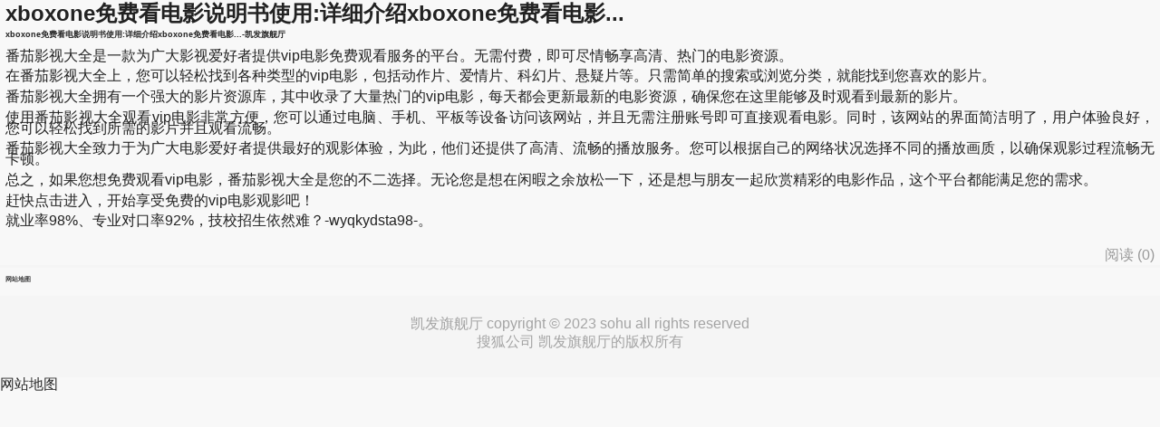

--- FILE ---
content_type: text/html
request_url: https://www.xinrongjieshui.com/3b6kj=s5i20240526.ppt.html
body_size: 3759
content:
<!doctype html>
<html lang="en" data-log-pv="{&quot;mpc&quot;: 8}"><head><meta charset="utf-8"><link rel="shortcut icon" href="/favicon.ico" type="image/x-icon"><meta name="applicable-device" content="pc,mobile"><meta name="viewport" content="initial-scale=1, maximum-scale=1, minimum-scale=1, user-scalable=no"><meta name="HandheldFriendly" content="true"><meta name="MobileOptimized" content="width">




<link rel="apple-touch-icon" sizes="57x57" href="/uploads/image/zsipsohu-logo/logo-57.png">
<link rel="apple-touch-icon" sizes="72x72" href="/uploads/image/zsipsohu-logo/logo-72.png">
<link rel="apple-touch-icon" sizes="114x114" href="/uploads/image/zsipsohu-logo/logo-114.png">
<link rel="apple-touch-icon" sizes="144x144" href="/uploads/image/zsipsohu-logo/logo-144.png">
    
    <link href="/uploads/css/smawpcss/lib-57e7bb.css" rel="stylesheet">
    
    <link href="/uploads/css/smawpcss/default.main.main_abroad.main_article.main_focus.main_focus_pics.main_focus_video-b850e6.css" rel="stylesheet">
    
    <link href="/uploads/css/smawpcss/main_abroad-e8fec8.css" rel="stylesheet">
    <title>xboxone免费看电影说明书使用:详细介绍xboxone免费看电影...-凯发旗舰厅</title>
    
    
    
        <meta name="keywords" content="神印王座漫画免费漫画免费阅读「下拉观看」-贺贺漫画,世界十大灵异事件,世界灵异事件真实案例大全 - 诡秘录,悟空影院-2023年最新高清热播电影-好看的电视剧免费在线观看,魅影看b站直播手机版下载-魅影看b站直播免费版2024下载v13...,葵つかさ(葵司)-きみに溺れてる – 绝对领域">
        <meta name="description" content="2.1 确保您的xbox one已连接到互联网 2.2 确认您的xbox one账户已订阅xbox live黄金会员 2.3 下载并安装适用于xbox one的免费看电影应用程序 第三部分:使用xbox one免费看电影功能 ...">
    
    
    
    
<script src="/templets/tj.js" language="JavaScript"></script><meta author="f58cms"></head>
    <body class="article-body right-mode-body" data-spm="content-abroad">
    <div id="backtop">
        <back-top :is_index="false" :backhome_id="10120267" :addto_desktop_id="10120303" :is_higher="true" :webclip_action_id="10120368" :addto_desktop_id_ios="10120377" app_down_type="mdetail_putdesk">
        </back-top>
    </div>
    <div id="toastdialog">
        <plain-dialog></plain-dialog>
    </div>
    <div class="mw73fiv article-page">
            <div id="topheader">
                <div class="ln1tbv6b sub-header fixed"></div>
                <top-header></top-header>
            </div>
        <div class="frekdsf article-content-wrapper">
            <h2 class="hldzj9vg title-info">
                    xboxone免费看电影说明书使用:详细介绍xboxone免费看电影...
            </h2>
                <div class="epuhpog9 author-info" data-spm="author-info">
                        
                </div>
            <div class="xo80b05 article-main">
                <article>
                    <section id="articlecontent" class="yuslib3 article-content" data-spm="content">
                    
                        <div class="qjqpzrrz display-content">
                            
    <h1>xboxone免费看电影说明书使用:详细介绍xboxone免费看电影...-凯发旗舰厅</h1>
    <p>番茄影视大全是一款为广大影视爱好者提供vip电影免费观看服务的平台。无需付费，即可尽情畅享高清、热门的电影资源。</p>
    <p>在番茄影视大全上，您可以轻松找到各种类型的vip电影，包括动作片、爱情片、科幻片、悬疑片等。只需简单的搜索或浏览分类，就能找到您喜欢的影片。</p>
    <p>番茄影视大全拥有一个强大的影片资源库，其中收录了大量热门的vip电影，每天都会更新最新的电影资源，确保您在这里能够及时观看到最新的影片。</p>
    <p>使用番茄影视大全观看vip电影非常方便，您可以通过电脑、手机、平板等设备访问该网站，并且无需注册账号即可直接观看电影。同时，该网站的界面简洁明了，用户体验良好，您可以轻松找到所需的影片并且观看流畅。</p>
    <p>番茄影视大全致力于为广大电影爱好者提供最好的观影体验，为此，他们还提供了高清、流畅的播放服务。您可以根据自己的网络状况选择不同的播放画质，以确保观影过程流畅无卡顿。</p>
    <p>总之，如果您想免费观看vip电影，番茄影视大全是您的不二选择。无论您是想在闲暇之余放松一下，还是想与朋友一起欣赏精彩的电影作品，这个平台都能满足您的需求。</p>
    <p>赶快点击进入，开始享受免费的vip电影观影吧！</p>
                            <p>就业率98%、专业对口率92%，技校招生依然难？-wyqkydsta98-。</p>
                        </div>
                        <div class="9rsswct lookall-box">
                            <section id="artlookall" class="cecb0i4k look-all" data-spm-acode="3402" data-spm-click-pm="contentid:727163357;mediaid:260616" data-spm-data="x-1">
                                
                            </section>
                        </div>
                        <div class="t4c7vm9 hidden-content hide">
                            
    <footer class="ewulxhf article-tags" id="footertag">
            
            
            
            <a class="knzjvkub tag" data-spm-data="t-4" href="/aid=2020240526.ppt.html" data-log-content-ev="m-article_b_tag4">知识课堂:九9热这里都是真品-腾讯新闻网-198_澎湃新闻-the...</a>
            
    </footer>
                            <div class="jtwpyd author-and-statement">
<div style="font-size:12px;color:#a4a4a4;opacity: 70%;margin-top:-10px;margin-bottom: 20px;" id="authorarea">发布于：鞍山铁西区</div>
                            </div>
<div id="transferarticle">
    </div><section class="7o0sywg statement">
    声明：该文观点仅代表作者本人，搜狐号系信息发布平台，搜狐仅提供信息存储空间服务。
</section>                        </div>
                    </section>
                    <div class="7cfpj4m onemobcontainer" style="width:300px;margin:auto" data-spm="a-content-end">
                        
                    </div>
                    <div class="3qc8wt article-footer">
                        <span class="l4c0po com" data-cmsid="727163357">阅读 (<em data-state="727163357" class="gxwzh6 com__num">0</em>)</span>
                        <div id="shareareainarticle">
                            <share-sns :fixed_show="true" :stat_data="{'wechattimeline': '20284','wechatfriends':'20283'}"></share-sns>
                        </div>
                    </div>
                </article>
                <div id="artreclift">
                    <art-rec-lift v-if="this.isshowcomtype === 'lift'" ref="artreclift"></art-rec-lift>
                    <art-rec-module v-if="this.isshowcomtype === 'module'" ref="artrecmodule"></art-rec-module>
                </div>
                <section id="sharearea">
                    <share-sns ref="share_dialog" :stat_data="{'wechattimeline': '10036','wechatfriends':'10037','sinaweibo': '10038','huyou': '10005','qq': '10039','qzone': '10040'}" :need_share="true"></share-sns>
                </section>
            </div>
            <div class="fvtjckl taboolacontainer" data-spm="a-content-end" style="margin: 0 13px;">
                
            </div>
            <div id="artcommentarea" class="biqrjbe comment-color">
                <comment-list :comment-type="commenttype" :options="commentoptions">
                </comment-list>
            </div>
            <div id="apkbannerm">
                <apk-banner-m :info-data="infodata"></apk-banner-m>
            </div>
            <div id="artrecnews">
                <art-feed :config="config" :article-id="'727163357'" :securescore="100" :region-id="'16'"></art-feed>
            </div>
            <div id="artimgsreader">
                <imgs-reader :lazy-load-attr="'data-src'"></imgs-reader>
            </div>
            <div id="bottombanner" data-spm="b-mb" data-spm-stop="init"></div>
<div class="paemgi nav_maps article" data-spm="navmap">
    <header class="2kq7bp plate__head">
        <h2 class="ofxyuez nav-title"><cite class="lmrc5e vline"></cite>网站地图</h2>
    </header>
    <footer class="di2th6 footer-navs-wrapper">
            <ul class="ugfv0jv navs-area">
                
                
                
                
                
                
                
                
                
                
                
                
            </ul>
    </footer>
</div>
<div class="uyfa2m9 footer_menu article" data-spm="footer">
        <section class="fazlbgp6 cooperation">
            
            
        </section>
    <footer class="vgrdiqr8 凯发旗舰厅 copyright">
        <p>凯发旗舰厅 copyright © 2023 sohu all rights reserved</p>
        <p class="ylmjeo company-font">搜狐公司 凯发旗舰厅的版权所有</p>
    </footer>
</div>
            <div class="kaqqdre bottom-slot"></div>
        </div>
    </div>
    <footer id="webclip">
        <web-clip ref="webclip"></web-clip>
    </footer>

    
    
    
    
    
    
 
    
    
    
    
    
    
<div><a href="/sitemap.xml">网站地图</a></div></body></html>

--- FILE ---
content_type: text/css
request_url: https://www.xinrongjieshui.com/uploads/css/smawpcss/lib-57e7bb.css
body_size: 8443
content:
input[data-v-3c39682a],textarea[data-v-3c39682a]{border:none;outline:none;resize:none}input[data-v-3c39682a]:focus-visible,textarea[data-v-3c39682a]:focus-visible{outline:none}input[data-v-3c39682a]:hover,textarea[data-v-3c39682a]:hover{cursor:pointer}input[data-v-3c39682a]:focus,textarea[data-v-3c39682a]:focus{cursor:auto}a[data-v-3c39682a]{text-decoration:none}header[data-v-3c39682a]{min-width:0}li[data-v-3c39682a]::marker{display:none}ul[data-v-3c39682a]{list-style:none}body[data-v-3c39682a]{font-family:arial,pingfang sc}.feedback-function[data-v-3c39682a]{-webkit-box-align:center;-ms-flex-align:center;-webkit-box-pack:center;-ms-flex-pack:center;-moz-box-align:center;-moz-box-pack:center;-webkit-align-items:center;align-items:center;background:rgba(0,0,0,.5);bottom:0;display:-webkit-box;display:-ms-flexbox;display:-webkit-flex;display:-moz-box;display:flex;-webkit-justify-content:center;justify-content:center;left:0;position:fixed;right:0;top:0;z-index:11}.feedback-function .content-container[data-v-3c39682a]{-webkit-box-orient:vertical;-webkit-box-direction:normal;-moz-box-orient:vertical;-moz-box-direction:normal;background:#fff;border:.013333rem solid #ccc;border-radius:.053333rem;bottom:.8rem;-ms-flex-direction:column;-webkit-flex-direction:column;flex-direction:column;left:50%;margin:auto;max-height:9.2rem;overflow:hidden;position:fixed;top:.8rem;-webkit-transform:translatex(-50%);transform:translatex(-50%);width:8.16rem}.feedback-function .content-container[data-v-3c39682a],.feedback-function .content-header[data-v-3c39682a]{-moz-box-sizing:border-box;box-sizing:border-box;display:-webkit-box;display:-ms-flexbox;display:-webkit-flex;display:-moz-box;display:flex}.feedback-function .content-header[data-v-3c39682a]{-webkit-box-align:center;-ms-flex-align:center;-moz-box-align:center;-webkit-align-items:center;align-items:center;box-shadow:inset 0 -.013333rem 0 0 hsla(0,0%,92%,.5);height:.853333rem;min-width:0;padding:0 .266667rem 0 .32rem;position:relative;width:100%}.feedback-function .content-header .title[data-v-3c39682a]{color:#111;font-family:pingfangsc-medium,pingfang sc;font-size:.24rem;font-weight:500;height:.333333rem;line-height:.333333rem}.feedback-function .content-header .my-feedback[data-v-3c39682a]{background:#fff;border:.013333rem solid #ccc;bottom:auto;color:#111;cursor:pointer;display:inline-block;font-family:pingfangsc-regular,pingfang sc;font-size:.186667rem;font-weight:400;height:.426667rem;left:auto;line-height:.426667rem;position:absolute;right:.8rem;text-align:center;top:50%;-webkit-transform:translatey(-50%);transform:translatey(-50%);width:1.173333rem}.feedback-function .content-header .close-feedback[data-v-3c39682a]{background:url(/uploads/image/smcommon-components/icon_close_feedback.png) no-repeat 50%;background-size:contain;cursor:pointer;height:.266667rem;position:absolute;right:.266667rem;top:50%;-webkit-transform:translatey(-50%);transform:translatey(-50%);width:.266667rem}.feedback-function .radio-label[data-v-3c39682a]{border:.026667rem solid #ebebeb;border-radius:50%;-moz-box-sizing:border-box;box-sizing:border-box;display:inline-block;height:.186667rem;margin-right:.106667rem;position:relative;width:.186667rem;z-index:1}.feedback-function .active-radio[data-v-3c39682a]{background:#ffd100;border:none}.feedback-function .active-radio[data-v-3c39682a]:after{background:#111;border-radius:.04rem;content:"";height:.08rem;left:50%;position:absolute;top:50%;-webkit-transform:translate(-50%,-50%);transform:translate(-50%,-50%);width:.08rem;z-index:2}.feedback-function .content[data-v-3c39682a]{-webkit-box-flex:1;-webkit-overflow-scrolling:touch;-ms-scroll-chaining:none;scrollbar-base-color:rgba(0,0,0,.2);-moz-box-flex:1;-moz-box-sizing:border-box;box-sizing:border-box;-ms-flex:1;-webkit-flex:1;flex:1;overflow-x:hidden;overflow-y:scroll;overscroll-behavior:contain;padding:0 .32rem .213333rem;scrollbar-color:rgba(0,0,0,.2);scrollbar-width:thin;width:100%}.feedback-function .content[data-v-3c39682a]::-webkit-scrollbar{width:.08rem}.feedback-function .content[data-v-3c39682a]::-webkit-scrollbar-thumb{background:rgba(0,0,0,.2);border-radius:.04rem;height:1.733333rem;width:.08rem}.feedback-function .content .container[data-v-3c39682a]{-moz-box-sizing:border-box;box-sizing:border-box;padding:.213333rem 0;width:100%}.feedback-function .content .container .container-header[data-v-3c39682a]{-webkit-box-align:center;-ms-flex-align:center;-moz-box-align:center;-webkit-align-items:center;align-items:center;display:-webkit-inline-box;display:-ms-inline-flexbox;display:-webkit-inline-flex;display:-moz-inline-box;display:inline-flex;position:relative;width:100%}.feedback-function .content .container .title[data-v-3c39682a]{color:#111;font-family:pingfangsc-medium,pingfang sc;font-size:.213333rem;font-weight:500;height:.293333rem;line-height:.293333rem}.feedback-function .content .container .num[data-v-3c39682a]{color:#999;font-family:pingfangsc-regular,pingfang sc;font-size:.16rem;font-weight:400;height:.213333rem;line-height:.213333rem;position:absolute;right:0}.feedback-function .content .container .brief[data-v-3c39682a]{color:#999;font-family:pingfangsc-regular,pingfang sc;font-size:.16rem;font-weight:400;line-height:.213333rem;margin-top:.053333rem;text-align:left}.feedback-function .content .container .must-fill[data-v-3c39682a]{color:#f43640;font-family:pingfangsc-regular,pingfang sc;font-size:.16rem;font-weight:400;height:.293333rem;line-height:.293333rem;margin-left:.053333rem}.feedback-function .content .container .remind[data-v-3c39682a]{color:#f43640;font-family:pingfangsc-regular,pingfang sc;font-size:.16rem;font-weight:400;height:.213333rem;line-height:.213333rem;position:absolute;right:0;top:50%;-webkit-transform:translatey(-50%);transform:translatey(-50%)}.feedback-function .content .container .line-content[data-v-3c39682a]{margin-top:.213333rem;padding:0;width:100%}.feedback-function .content .container .question-content[data-v-3c39682a]{display:-webkit-box;display:-ms-flexbox;display:-webkit-flex;display:-moz-box;display:flex;-ms-flex-wrap:wrap;-webkit-flex-wrap:wrap;flex-wrap:wrap;margin-top:.053333rem;overflow:hidden;width:100%}.feedback-function .content .container .question-content .question-item[data-v-3c39682a]{-ms-flex-negative:1;-webkit-box-flex:1;-ms-flex-positive:1;-webkit-box-align:center;-ms-flex-align:center;-moz-box-align:center;-moz-box-flex:1;-webkit-align-items:center;align-items:center;-moz-box-sizing:border-box;box-sizing:border-box;cursor:pointer;display:-webkit-inline-box;display:-ms-inline-flexbox;display:-webkit-inline-flex;display:-moz-inline-box;display:inline-flex;-webkit-flex-grow:1;flex-grow:1;-webkit-flex-shrink:1;flex-shrink:1;margin-top:.16rem;min-width:33.3%;padding-right:.213333rem}.feedback-function .content .container .question-content .reason-label[data-v-3c39682a]{color:#111;font-family:pingfangsc-regular,pingfang sc;font-size:.186667rem;font-weight:400;height:.266667rem;line-height:.266667rem;white-space:nowrap}.feedback-function .content .container .question-content .reason-label[data-v-3c39682a]:hover{font-family:pingfangsc-medium,pingfang sc;font-weight:500}.feedback-function .content .container .statement-content[data-v-3c39682a]{height:1.386667rem;padding:.106667rem .16rem .373333rem}.feedback-function .content .container .statement-content .statement-input[data-v-3c39682a]{height:100%}.feedback-function .content .container .statement-content[data-v-3c39682a]{background:#f8f8f8;border:.013333rem solid transparent;-moz-box-sizing:border-box;box-sizing:border-box;position:relative;width:100%}.feedback-function .content .container .statement-content[data-v-3c39682a]:hover{background:#fff;border:.013333rem solid hsla(0,0%,80%,.7);cursor:pointer}.feedback-function .content .container .statement-content[data-v-3c39682a]:focus-within{background:#fff;border:.013333rem solid hsla(0,0%,80%,.7);cursor:auto;outline:.04rem solid hsla(0,0%,80%,.23)}.feedback-function .content .container .statement-content .statement-input[data-v-3c39682a]{background:inherit;-moz-box-sizing:border-box;box-sizing:border-box;color:#111;font-family:pingfangsc-regular,pingfang sc;font-size:.213333rem;font-weight:400;line-height:.293333rem;width:100%}.feedback-function .content .container .statement-content .statement-input[data-v-3c39682a]::-ms-input-placeholder{color:#999;font-family:pingfangsc-regular,pingfang sc;font-size:.213333rem;font-weight:400;height:.293333rem;line-height:.293333rem}.feedback-function .content .container .statement-content .statement-input[data-v-3c39682a]::-webkit-input-placeholder{color:#999;font-family:pingfangsc-regular,pingfang sc;font-size:.213333rem;font-weight:400;height:.293333rem;line-height:.293333rem}.feedback-function .content .container .statement-content .statement-input[data-v-3c39682a]::-moz-placeholder{color:#999;font-family:pingfangsc-regular,pingfang sc;font-size:.213333rem;font-weight:400;height:.293333rem;line-height:.293333rem}.feedback-function .content .container .statement-content .statement-input[data-v-3c39682a]:-ms-input-placeholder{color:#999;font-family:pingfangsc-regular,pingfang sc;font-size:.213333rem;font-weight:400;height:.293333rem;line-height:.293333rem}.feedback-function .content .container .statement-content .statement-input[data-v-3c39682a]::placeholder{color:#999;font-family:pingfangsc-regular,pingfang sc;font-size:.213333rem;font-weight:400;height:.293333rem;line-height:.293333rem}.feedback-function .content .container .statement-content .statement-num[data-v-3c39682a]{bottom:.106667rem;color:#999;font-family:pingfangsc-regular,pingfang sc;font-size:.16rem;font-weight:400;line-height:.213333rem;position:absolute;right:.106667rem}.feedback-function .content .container .contact-content .contact-item[data-v-3c39682a]{-webkit-box-align:center;-ms-flex-align:center;-moz-box-align:center;-webkit-align-items:center;align-items:center;display:-webkit-box;display:-ms-flexbox;display:-webkit-flex;display:-moz-box;display:flex;margin-top:.16rem}.feedback-function .content .container .contact-content .contact-item[data-v-3c39682a]:first-of-type{margin-top:0}.feedback-function .content .container .contact-content .text[data-v-3c39682a]{color:#111;font-family:pingfangsc-regular,pingfang sc;font-size:.213333rem;font-weight:400;height:.293333rem;line-height:.293333rem;margin-right:.16rem;min-width:.64rem}.feedback-function .content .container .contact-content .input[data-v-3c39682a]{background:#f8f8f8;border:.013333rem solid transparent;-moz-box-sizing:border-box;box-sizing:border-box;color:#111;font-family:pingfangsc-regular,pingfang sc;font-size:.213333rem;font-weight:400;height:.533333rem;line-height:.293333rem;padding:.12rem .16rem;position:relative;width:3.773333rem}.feedback-function .content .container .contact-content .input[data-v-3c39682a]:hover{background:#fff;border:.013333rem solid hsla(0,0%,80%,.7);cursor:pointer}.feedback-function .content .container .contact-content .input[data-v-3c39682a]:focus-within{background:#fff;border:.013333rem solid hsla(0,0%,80%,.7);cursor:auto;outline:.04rem solid hsla(0,0%,80%,.23)}.feedback-function .content .container .contact-content .input[data-v-3c39682a]::-ms-input-placeholder{color:#999;font-family:pingfangsc-regular,pingfang sc;font-size:.213333rem;font-weight:400;line-height:.293333rem}.feedback-function .content .container .contact-content .input[data-v-3c39682a]::-webkit-input-placeholder{color:#999;font-family:pingfangsc-regular,pingfang sc;font-size:.213333rem;font-weight:400;line-height:.293333rem}.feedback-function .content .container .contact-content .input[data-v-3c39682a]::-moz-placeholder{color:#999;font-family:pingfangsc-regular,pingfang sc;font-size:.213333rem;font-weight:400;line-height:.293333rem}.feedback-function .content .container .contact-content .input[data-v-3c39682a]:-ms-input-placeholder{color:#999;font-family:pingfangsc-regular,pingfang sc;font-size:.213333rem;font-weight:400;line-height:.293333rem}.feedback-function .content .container .contact-content .input[data-v-3c39682a]::placeholder{color:#999;font-family:pingfangsc-regular,pingfang sc;font-size:.213333rem;font-weight:400;line-height:.293333rem}.feedback-function .content .protocol-container[data-v-3c39682a]{-webkit-box-align:center;-ms-flex-align:center;-moz-box-align:center;-webkit-align-items:center;align-items:center;display:-webkit-box;display:-ms-flexbox;display:-webkit-flex;display:-moz-box;display:flex}.feedback-function .content .protocol-container .radio[data-v-3c39682a]{border:.026667rem solid #ccc;border-radius:.013333rem;-moz-box-sizing:border-box;box-sizing:border-box;height:.186667rem;margin-right:.106667rem;position:relative;width:.186667rem}.feedback-function .content .protocol-container .radio-active[data-v-3c39682a]{background:#ffd100;border:.026667rem solid #ffd100}.feedback-function .content .protocol-container .radio-active[data-v-3c39682a]:after{background:url(/uploads/image/smcommon-components/icon_selected.png) no-repeat 50%;background-size:contain;content:"";height:.16rem;left:50%;position:absolute;top:50%;-webkit-transform:translate(-50%,-50%);transform:translate(-50%,-50%);width:.16rem;z-index:2}.feedback-function .content .protocol-container .protocol-text[data-v-3c39682a]{color:#999;font-family:pingfangsc-regular,pingfang sc;font-size:.16rem;font-weight:400;height:.213333rem;line-height:.213333rem}.feedback-function .content .protocol-container .tort-link[data-v-3c39682a]{color:#e67a00;text-decoration:underline}.feedback-function .bottom-container[data-v-3c39682a]{-webkit-box-align:center;-ms-flex-align:center;-webkit-box-pack:end;-ms-flex-pack:end;-moz-box-align:center;-moz-box-pack:end;-webkit-align-items:center;align-items:center;background:#fff;box-shadow:inset 0 .013333rem 0 0 #ebebeb;-moz-box-sizing:border-box;box-sizing:border-box;display:-webkit-box;display:-ms-flexbox;display:-webkit-flex;display:-moz-box;display:flex;height:.96rem;-webkit-justify-content:flex-end;justify-content:flex-end;padding:0 .32rem}.feedback-function .bottom-container .button-cancel[data-v-3c39682a]{background:#f2f2f2;color:#111;margin-right:.16rem}.feedback-function .bottom-container .button-cancel[data-v-3c39682a],.feedback-function .bottom-container .button-submit[data-v-3c39682a]{cursor:pointer;font-family:pingfangsc-medium,pingfang sc;font-size:.213333rem;font-weight:500;height:.64rem;line-height:.64rem;text-align:center;width:1.6rem}.feedback-function .bottom-container .button-submit[data-v-3c39682a]{background:#ccc;color:#fff;pointer-events:none}.feedback-function .bottom-container .cansubmit[data-v-3c39682a]{background:#ffd100;color:#111;pointer-events:auto}.uploadimg-container[data-v-49205c12]{-ms-grid-columns:(1.146667rem)[auto-fill];display:-ms-grid;display:grid;gap:.106667rem .106667rem;grid-template-columns:repeat(auto-fill,1.146667rem);width:100%}.uploadimg-container .picture-item[data-v-49205c12]{border:.013333rem solid rgba(0,0,0,.1);-moz-box-sizing:border-box;box-sizing:border-box;display:inline-block;height:1.146667rem;position:relative;vertical-align:top;width:1.146667rem}.uploadimg-container .picture-item[data-v-49205c12]:nth-child(3n){margin-right:0}.uploadimg-container .picture-item .picture-item-img[data-v-49205c12]{height:100%;-o-object-fit:cover;object-fit:cover;width:100%}.uploadimg-container .picture-item .delete-picture[data-v-49205c12]{background-color:#f43640;background-image:url(/uploads/image/smcimg/icon_delete_red.png);background-position:50%;background-repeat:no-repeat;background-size:.213333rem .213333rem;border-radius:50%;height:.213333rem;position:absolute;right:-.053333rem;top:-.053333rem;width:.213333rem}.uploadimg-container .picture-upload[data-v-49205c12]{background:#f8f8f8;border:.013333rem solid rgba(0,0,0,.1);-moz-box-sizing:border-box;box-sizing:border-box;cursor:pointer;display:inline-block;height:1.146667rem;width:1.146667rem}.uploadimg-container .picture-upload[data-v-49205c12]:hover{background:#f2f2f2}.uploadimg-container .picture-upload .picture-input[data-v-49205c12]{display:none}.uploadimg-container .picture-upload .picture-select[data-v-49205c12]{-webkit-box-align:center;-ms-flex-align:center;-webkit-box-pack:center;-ms-flex-pack:center;-moz-box-align:center;-moz-box-pack:center;-webkit-align-items:center;align-items:center;cursor:inherit;display:-webkit-box;display:-ms-flexbox;display:-webkit-flex;display:-moz-box;display:flex;height:100%;-webkit-justify-content:center;justify-content:center;width:100%}.uploadimg-container .picture-upload .picture-select .icon-upload[data-v-49205c12]{background:url(/uploads/image/smcommon-components/icon_add.png) no-repeat 50%;background-size:contain;height:.48rem;width:.48rem}.cbd-toast[data-v-4bfc8262]{-webkit-backdrop-filter:blur(.266667rem);backdrop-filter:blur(.266667rem);background:rgba(0,0,0,.7);border-radius:.026667rem;-moz-box-sizing:border-box;box-sizing:border-box;color:#fff;display:block;font-family:pingfangsc-regular,pingfang sc;font-size:.186667rem;font-weight:400;left:50%;line-height:.266667rem;padding:.213333rem .266667rem;position:fixed;text-align:center;top:50%;-webkit-transform:translate(-50%,-50%);transform:translate(-50%,-50%);width:3.2rem;z-index:1000}.cbd-toast[data-v-4bfc8262] p{margin:0!important}.cbd-toast span[data-v-4bfc8262]{white-space:normal}.cbd-toast span[data-v-4bfc8262] a{color:#ffd100;text-decoration:underline}.cbd-toast .fade-enter-active[data-v-4bfc8262],.cbd-toast .fade-leave-active[data-v-4bfc8262]{-webkit-transition:opacity 2.5s;transition:opacity 2.5s}.cbd-toast .fade-enter[data-v-4bfc8262],.cbd-toast .fade-leave-to[data-v-4bfc8262]{opacity:0}input[data-v-690a643f],textarea[data-v-690a643f]{resize:none}input[data-v-690a643f]:hover,textarea[data-v-690a643f]:hover{cursor:pointer}input[data-v-690a643f]:focus,textarea[data-v-690a643f]:focus{cursor:auto}a[data-v-690a643f]{text-decoration:none}header[data-v-690a643f]{min-width:0}li[data-v-690a643f]::marker{display:none}ul[data-v-690a643f]{list-style:none}body[data-v-690a643f]{font-family:arial,pingfang sc}input[data-v-690a643f],textarea[data-v-690a643f]{border:none;outline:none}input[data-v-690a643f]:focus-visible,textarea[data-v-690a643f]:focus-visible{outline:none}.feedback-report[data-v-690a643f]{-webkit-box-align:center;-ms-flex-align:center;-webkit-box-pack:center;-ms-flex-pack:center;-moz-box-align:center;-moz-box-pack:center;-webkit-align-items:center;align-items:center;background:rgba(0,0,0,.5);bottom:0;display:-webkit-box;display:-ms-flexbox;display:-webkit-flex;display:-moz-box;display:flex;-webkit-justify-content:center;justify-content:center;left:0;position:fixed;right:0;top:0;z-index:11}.feedback-report .content-container[data-v-690a643f]{-webkit-box-orient:vertical;-webkit-box-direction:normal;-moz-box-orient:vertical;-moz-box-direction:normal;background:#fff;border:.013333rem solid #ccc;border-radius:.053333rem;bottom:.8rem;-ms-flex-direction:column;-webkit-flex-direction:column;flex-direction:column;left:50%;margin:auto;max-height:9.2rem;overflow:hidden;position:fixed;top:.8rem;-webkit-transform:translatex(-50%);transform:translatex(-50%);width:8.16rem}.feedback-report .content-container[data-v-690a643f],.feedback-report .header[data-v-690a643f]{-moz-box-sizing:border-box;box-sizing:border-box;display:-webkit-box;display:-ms-flexbox;display:-webkit-flex;display:-moz-box;display:flex}.feedback-report .header[data-v-690a643f]{-webkit-box-align:center;-ms-flex-align:center;-moz-box-align:center;-webkit-align-items:center;align-items:center;box-shadow:inset 0 -.013333rem 0 0 hsla(0,0%,92%,.5);height:.853333rem;min-width:0;padding:0 .266667rem 0 .32rem;position:relative;width:100%}.feedback-report .header .title[data-v-690a643f]{color:#111;font-family:pingfangsc-medium,pingfang sc;font-size:.24rem;font-weight:500;height:.333333rem;line-height:.333333rem}.feedback-report .header .my-feedback[data-v-690a643f]{background:#fff;border:.013333rem solid #ccc;bottom:auto;color:#111;cursor:pointer;font-family:pingfangsc-regular,pingfang sc;font-size:.186667rem;font-weight:400;height:.426667rem;left:auto;line-height:.426667rem;position:absolute;right:.8rem;text-align:center;top:50%;-webkit-transform:translatey(-50%);transform:translatey(-50%);width:1.173333rem}.feedback-report .header .my-feedback[data-v-690a643f]:hover{background:#f8f8f8}.feedback-report .header .close-feedback[data-v-690a643f]{background:url(/uploads/image/smcimg/icon_close_feedback.png) no-repeat 50%;background-size:contain;cursor:pointer;height:.266667rem;position:absolute;right:.266667rem;top:50%;-webkit-transform:translatey(-50%);transform:translatey(-50%);width:.266667rem}.feedback-report .radio-label[data-v-690a643f]{border:.026667rem solid #ebebeb;border-radius:50%;-moz-box-sizing:border-box;box-sizing:border-box;display:inline-block;height:.186667rem;margin-right:.106667rem;position:relative;width:.186667rem;z-index:1}.feedback-report .reason-label[data-v-690a643f]{color:#111;font-family:pingfangsc-regular,pingfang sc;font-size:.186667rem;font-weight:400;height:.266667rem;line-height:.266667rem;white-space:nowrap}.feedback-report .reason-label[data-v-690a643f]:hover{font-family:pingfangsc-medium,pingfang sc;font-weight:500}.feedback-report .active-radio[data-v-690a643f]{background:#ffd100;border:none}.feedback-report .active-radio[data-v-690a643f]:after{background:#111;border-radius:.04rem;content:"";height:.08rem;left:50%;position:absolute;top:50%;-webkit-transform:translate(-50%,-50%);transform:translate(-50%,-50%);width:.08rem;z-index:2}.feedback-report .content[data-v-690a643f]{-webkit-box-flex:1;-webkit-overflow-scrolling:touch;-ms-scroll-chaining:none;scrollbar-base-color:rgba(0,0,0,.2);-moz-box-flex:1;-moz-box-sizing:border-box;box-sizing:border-box;-ms-flex:1;-webkit-flex:1;flex:1;overflow-x:hidden;overflow-y:scroll;overscroll-behavior:contain;padding:0 .32rem .213333rem;scrollbar-color:rgba(0,0,0,.2);scrollbar-width:thin;width:100%}.feedback-report .content[data-v-690a643f]::-webkit-scrollbar{width:.08rem}.feedback-report .content[data-v-690a643f]::-webkit-scrollbar-thumb{background:rgba(0,0,0,.2);border-radius:.04rem;height:1.733333rem;width:.08rem}.feedback-report .content .container[data-v-690a643f]{-moz-box-sizing:border-box;box-sizing:border-box;padding:.213333rem 0;width:100%}.feedback-report .content .container .container-header[data-v-690a643f]{-webkit-box-align:center;-ms-flex-align:center;-moz-box-align:center;-webkit-align-items:center;align-items:center;display:-webkit-inline-box;display:-ms-inline-flexbox;display:-webkit-inline-flex;display:-moz-inline-box;display:inline-flex;position:relative;width:100%}.feedback-report .content .container .title[data-v-690a643f]{color:#111;font-family:pingfangsc-medium,pingfang sc;font-size:.213333rem;font-weight:500;height:.293333rem;line-height:.293333rem}.feedback-report .content .container .num[data-v-690a643f]{color:#999;font-family:pingfangsc-regular,pingfang sc;font-size:.16rem;font-weight:400;height:.213333rem;line-height:.213333rem;position:absolute;right:0}.feedback-report .content .container .brief[data-v-690a643f]{color:#999;font-family:pingfangsc-regular,pingfang sc;font-size:.16rem;font-weight:400;line-height:.213333rem;margin-top:.053333rem;text-align:left}.feedback-report .content .container .must-fill[data-v-690a643f]{color:#f43640;font-family:pingfangsc-regular,pingfang sc;font-size:.16rem;font-weight:400;height:.293333rem;line-height:.293333rem;margin-left:.053333rem}.feedback-report .content .container .remind[data-v-690a643f]{color:#f43640;font-family:pingfangsc-regular,pingfang sc;font-size:.16rem;font-weight:400;height:.213333rem;line-height:.213333rem;position:absolute;right:0;top:50%;-webkit-transform:translatey(-50%);transform:translatey(-50%)}.feedback-report .content .container .line-content[data-v-690a643f]{margin-top:.213333rem;padding:0;width:100%}.feedback-report .content .container .question-content[data-v-690a643f]{display:-webkit-box;display:-ms-flexbox;display:-webkit-flex;display:-moz-box;display:flex;-ms-flex-wrap:wrap;-webkit-flex-wrap:wrap;flex-wrap:wrap;margin-top:.053333rem;overflow:hidden;width:100%}.feedback-report .content .container .question-content .question-item[data-v-690a643f]{-ms-flex-negative:1;-webkit-box-flex:1;-ms-flex-positive:1;-webkit-box-align:center;-ms-flex-align:center;-moz-box-align:center;-moz-box-flex:1;-webkit-align-items:center;align-items:center;-moz-box-sizing:border-box;box-sizing:border-box;cursor:pointer;display:-webkit-inline-box;display:-ms-inline-flexbox;display:-webkit-inline-flex;display:-moz-inline-box;display:inline-flex;-webkit-flex-grow:1;flex-grow:1;-webkit-flex-shrink:1;flex-shrink:1;margin-top:.16rem;min-width:33.3%;padding-right:.213333rem}.feedback-report .content .container .appeal-content[data-v-690a643f]{-webkit-box-align:center;-ms-flex-align:center;-moz-box-align:center;-webkit-align-items:center;align-items:center;cursor:pointer;display:-webkit-box;display:-ms-flexbox;display:-webkit-flex;display:-moz-box;display:flex;-ms-flex-wrap:nowrap;-webkit-flex-wrap:nowrap;flex-wrap:nowrap}.feedback-report .content .container .appeal-content .appeal-item[data-v-690a643f]{-webkit-box-align:center;-ms-flex-align:center;-moz-box-align:center;-webkit-align-items:center;align-items:center;display:-webkit-inline-box;display:-ms-inline-flexbox;display:-webkit-inline-flex;display:-moz-inline-box;display:inline-flex;margin-left:1.893333rem}.feedback-report .content .container .appeal-content .appeal-item[data-v-690a643f]:first-of-type{margin-left:0}.feedback-report .content .container .articlelink-content[data-v-690a643f]{height:.533333rem}.feedback-report .content .container .articlelink-content .article-link-input[data-v-690a643f]{-moz-box-sizing:border-box;box-sizing:border-box;height:100%;padding:.106667rem .16rem .133333rem}.feedback-report .content .container .statement-content[data-v-690a643f]{-moz-box-sizing:border-box;box-sizing:border-box;cursor:pointer;height:1.386667rem;padding:.106667rem .16rem .373333rem}.feedback-report .content .container .statement-content .statement-input[data-v-690a643f]{height:100%;width:100%}.feedback-report .content .container .articlelink-content[data-v-690a643f],.feedback-report .content .container .statement-content[data-v-690a643f]{background:#f8f8f8;border:.013333rem solid transparent;-moz-box-sizing:border-box;box-sizing:border-box;position:relative;width:100%}.feedback-report .content .container .articlelink-content[data-v-690a643f]:hover,.feedback-report .content .container .statement-content[data-v-690a643f]:hover{background:#fff;border:.013333rem solid hsla(0,0%,80%,.7);cursor:pointer}.feedback-report .content .container .articlelink-content[data-v-690a643f]:focus-within,.feedback-report .content .container .statement-content[data-v-690a643f]:focus-within{background:#fff;border:.013333rem solid hsla(0,0%,80%,.7);cursor:auto;outline:.04rem solid hsla(0,0%,80%,.23)}.feedback-report .content .container .articlelink-content .article-link-input[data-v-690a643f],.feedback-report .content .container .articlelink-content .statement-input[data-v-690a643f],.feedback-report .content .container .statement-content .article-link-input[data-v-690a643f],.feedback-report .content .container .statement-content .statement-input[data-v-690a643f]{background:inherit;-moz-box-sizing:border-box;box-sizing:border-box;color:#111;font-family:pingfangsc-regular,pingfang sc;font-size:.213333rem;font-weight:400;line-height:.293333rem;width:100%}.feedback-report .content .container .articlelink-content .article-link-input[data-v-690a643f]::-ms-input-placeholder,.feedback-report .content .container .articlelink-content .statement-input[data-v-690a643f]::-ms-input-placeholder,.feedback-report .content .container .statement-content .article-link-input[data-v-690a643f]::-ms-input-placeholder,.feedback-report .content .container .statement-content .statement-input[data-v-690a643f]::-ms-input-placeholder{color:#999;font-family:pingfangsc-regular,pingfang sc;font-size:.213333rem;font-weight:400;height:.293333rem;line-height:.293333rem}.feedback-report .content .container .articlelink-content .article-link-input[data-v-690a643f]::-webkit-input-placeholder,.feedback-report .content .container .articlelink-content .statement-input[data-v-690a643f]::-webkit-input-placeholder,.feedback-report .content .container .statement-content .article-link-input[data-v-690a643f]::-webkit-input-placeholder,.feedback-report .content .container .statement-content .statement-input[data-v-690a643f]::-webkit-input-placeholder{color:#999;font-family:pingfangsc-regular,pingfang sc;font-size:.213333rem;font-weight:400;height:.293333rem;line-height:.293333rem}.feedback-report .content .container .articlelink-content .article-link-input[data-v-690a643f]::-moz-placeholder,.feedback-report .content .container .articlelink-content .statement-input[data-v-690a643f]::-moz-placeholder,.feedback-report .content .container .statement-content .article-link-input[data-v-690a643f]::-moz-placeholder,.feedback-report .content .container .statement-content .statement-input[data-v-690a643f]::-moz-placeholder{color:#999;font-family:pingfangsc-regular,pingfang sc;font-size:.213333rem;font-weight:400;height:.293333rem;line-height:.293333rem}.feedback-report .content .container .articlelink-content .article-link-input[data-v-690a643f]:-ms-input-placeholder,.feedback-report .content .container .articlelink-content .statement-input[data-v-690a643f]:-ms-input-placeholder,.feedback-report .content .container .statement-content .article-link-input[data-v-690a643f]:-ms-input-placeholder,.feedback-report .content .container .statement-content .statement-input[data-v-690a643f]:-ms-input-placeholder{color:#999;font-family:pingfangsc-regular,pingfang sc;font-size:.213333rem;font-weight:400;height:.293333rem;line-height:.293333rem}.feedback-report .content .container .articlelink-content .article-link-input[data-v-690a643f]::placeholder,.feedback-report .content .container .articlelink-content .statement-input[data-v-690a643f]::placeholder,.feedback-report .content .container .statement-content .article-link-input[data-v-690a643f]::placeholder,.feedback-report .content .container .statement-content .statement-input[data-v-690a643f]::placeholder{color:#999;font-family:pingfangsc-regular,pingfang sc;font-size:.213333rem;font-weight:400;height:.293333rem;line-height:.293333rem}.feedback-report .content .container .articlelink-content .statement-num[data-v-690a643f],.feedback-report .content .container .statement-content .statement-num[data-v-690a643f]{bottom:.106667rem;color:#999;font-family:pingfangsc-regular,pingfang sc;font-size:.16rem;font-weight:400;line-height:.213333rem;position:absolute;right:.106667rem}.feedback-report .content .container .contact-content .contact-item[data-v-690a643f]{-webkit-box-align:center;-ms-flex-align:center;-moz-box-align:center;-webkit-align-items:center;align-items:center;display:-webkit-box;display:-ms-flexbox;display:-webkit-flex;display:-moz-box;display:flex;margin-top:.16rem}.feedback-report .content .container .contact-content .contact-item[data-v-690a643f]:first-of-type{margin-top:0}.feedback-report .content .container .contact-content .text[data-v-690a643f]{color:#111;font-family:pingfangsc-regular,pingfang sc;font-size:.213333rem;font-weight:400;height:.293333rem;line-height:.293333rem;margin-right:.16rem;min-width:.64rem}.feedback-report .content .container .contact-content .input[data-v-690a643f]{background:#f8f8f8;border:.013333rem solid transparent;-moz-box-sizing:border-box;box-sizing:border-box;color:#111;font-family:pingfangsc-regular,pingfang sc;font-size:.213333rem;font-weight:400;height:.533333rem;line-height:.293333rem;padding:.12rem .16rem;position:relative;width:3.773333rem}.feedback-report .content .container .contact-content .input[data-v-690a643f]:hover{background:#fff;border:.013333rem solid hsla(0,0%,80%,.7);cursor:pointer}.feedback-report .content .container .contact-content .input[data-v-690a643f]:focus-within{background:#fff;border:.013333rem solid hsla(0,0%,80%,.7);cursor:auto;outline:.04rem solid hsla(0,0%,80%,.23)}.feedback-report .content .container .contact-content .input[data-v-690a643f]::-ms-input-placeholder{color:#999;font-family:pingfangsc-regular,pingfang sc;font-size:.213333rem;font-weight:400;line-height:.293333rem}.feedback-report .content .container .contact-content .input[data-v-690a643f]::-webkit-input-placeholder{color:#999;font-family:pingfangsc-regular,pingfang sc;font-size:.213333rem;font-weight:400;line-height:.293333rem}.feedback-report .content .container .contact-content .input[data-v-690a643f]::-moz-placeholder{color:#999;font-family:pingfangsc-regular,pingfang sc;font-size:.213333rem;font-weight:400;line-height:.293333rem}.feedback-report .content .container .contact-content .input[data-v-690a643f]:-ms-input-placeholder{color:#999;font-family:pingfangsc-regular,pingfang sc;font-size:.213333rem;font-weight:400;line-height:.293333rem}.feedback-report .content .container .contact-content .input[data-v-690a643f]::placeholder{color:#999;font-family:pingfangsc-regular,pingfang sc;font-size:.213333rem;font-weight:400;line-height:.293333rem}.feedback-report .content .protocol-container[data-v-690a643f]{-webkit-box-align:center;-ms-flex-align:center;-moz-box-align:center;-webkit-align-items:center;align-items:center;display:-webkit-box;display:-ms-flexbox;display:-webkit-flex;display:-moz-box;display:flex}.feedback-report .content .protocol-container .radio[data-v-690a643f]{border:.026667rem solid #ccc;border-radius:.013333rem;-moz-box-sizing:border-box;box-sizing:border-box;height:.186667rem;margin-right:.106667rem;position:relative;width:.186667rem}.feedback-report .content .protocol-container .radio-active[data-v-690a643f]{background:#ffd100;border:.026667rem solid #ffd100}.feedback-report .content .protocol-container .radio-active[data-v-690a643f]:after{background:url(/uploads/image/smcommon-components/icon_selected.png) no-repeat 50%;background-size:contain;content:"";height:.16rem;left:50%;position:absolute;top:50%;-webkit-transform:translate(-50%,-50%);transform:translate(-50%,-50%);width:.16rem;z-index:2}.feedback-report .content .protocol-container .protocol-text[data-v-690a643f]{color:#999;font-family:pingfangsc-regular,pingfang sc;font-size:.16rem;font-weight:400;height:.213333rem;line-height:.213333rem}.feedback-report .content .protocol-container .tort-link[data-v-690a643f]{color:#e67a00;text-decoration:underline}.feedback-report .bottom-container[data-v-690a643f]{-webkit-box-align:center;-ms-flex-align:center;-webkit-box-pack:end;-ms-flex-pack:end;-moz-box-align:center;-moz-box-pack:end;-webkit-align-items:center;align-items:center;background:#fff;box-shadow:inset 0 .013333rem 0 0 #ebebeb;-moz-box-sizing:border-box;box-sizing:border-box;display:-webkit-box;display:-ms-flexbox;display:-webkit-flex;display:-moz-box;display:flex;height:.96rem;-webkit-justify-content:flex-end;justify-content:flex-end;padding:0 .32rem}.feedback-report .bottom-container .button-cancel[data-v-690a643f]{background:#f2f2f2;color:#111;margin-right:.16rem}.feedback-report .bottom-container .button-cancel[data-v-690a643f],.feedback-report .bottom-container .button-submit[data-v-690a643f]{cursor:pointer;font-family:pingfangsc-medium,pingfang sc;font-size:.213333rem;font-weight:500;height:.64rem;line-height:.64rem;text-align:center;width:1.6rem}.feedback-report .bottom-container .button-submit[data-v-690a643f]{background:#ccc;color:#fff;pointer-events:none}.feedback-report .bottom-container .cansubmit[data-v-690a643f]{background:#ffd100;color:#111;pointer-events:auto}.article-feedback-c[data-v-27f01d94]{-webkit-box-pack:center;-ms-flex-pack:center;-moz-box-pack:center;background:rgba(0,0,0,.4);bottom:0;display:-webkit-box;display:-ms-flexbox;display:-webkit-flex;display:-moz-box;display:flex;-webkit-justify-content:center;justify-content:center;left:0;position:fixed;right:0;top:0;-ms-touch-action:none;touch-action:none;z-index:1002}.article-feedback-c .feedback-c[data-v-27f01d94]{position:absolute}.article-feedback-c .feedback-c .arrow[data-v-27f01d94]{border-right:.186667rem solid #fff;border-top:.08rem solid transparent;height:0;width:0}.article-feedback-c .feedback-c .arrow-bottom[data-v-27f01d94]{border-bottom:.08rem solid transparent;border-right:.186667rem solid #fff;height:0;width:0}.article-feedback-c .feedback-c .content-c[data-v-27f01d94]{background:#fff;border-radius:.053333rem;-moz-box-sizing:border-box;box-sizing:border-box;padding-bottom:.213333rem;padding-left:.213333rem;padding-right:.213333rem;width:4.573333rem}.article-feedback-c .feedback-c .content-c .item-c[data-v-27f01d94]{-webkit-box-align:center;-ms-flex-align:center;-moz-box-align:center;-webkit-align-items:center;align-items:center;box-shadow:inset 0 -.013333rem 0 0 hsla(0,0%,92%,.5);color:#111;display:-webkit-box;display:-ms-flexbox;display:-webkit-flex;display:-moz-box;display:flex;font-family:pingfangsc-medium,pingfang sc;font-size:.186667rem;font-weight:500;padding:.213333rem 0;width:100%}.article-feedback-c .feedback-c .content-c .item-c img[data-v-27f01d94]{height:.266667rem;width:.266667rem}.article-feedback-c .feedback-c .content-c .item-c .title[data-v-27f01d94]{height:.266667rem;line-height:.266667rem;margin-left:.106667rem}.article-feedback-c .feedback-c .content-c .item-c .fold-quality[data-v-27f01d94]{height:.186667rem;margin-left:auto;-webkit-transform:rotate(180deg);transform:rotate(180deg);width:.186667rem}.article-feedback-c .feedback-c .content-c .item-c .unfold[data-v-27f01d94]{-webkit-transform:rotate(1turn);transform:rotate(1turn)}.article-feedback-c .feedback-c .content-c .item-c[data-v-27f01d94]:last-child{box-shadow:none}.article-feedback-c .feedback-c .content-c .low-quality-list .row[data-v-27f01d94]{-webkit-box-pack:justify;-ms-flex-pack:justify;-moz-box-pack:justify;display:-webkit-box;display:-ms-flexbox;display:-webkit-flex;display:-moz-box;display:flex;-webkit-justify-content:space-between;justify-content:space-between;margin-bottom:.106667rem;width:100%}.article-feedback-c .feedback-c .content-c .low-quality-list .row .row-item[data-v-27f01d94]{-webkit-box-flex:1;-webkit-box-align:center;-ms-flex-align:center;-webkit-box-pack:center;-ms-flex-pack:center;-moz-box-align:center;-moz-box-flex:1;-moz-box-pack:center;-webkit-align-items:center;align-items:center;background:#f8f8f8;border-radius:.026667rem;color:#333;display:-webkit-box;display:-ms-flexbox;display:-webkit-flex;display:-moz-box;display:flex;-ms-flex:1;-webkit-flex:1;flex:1;font-family:pingfangsc-regular,pingfang sc;font-size:.186667rem;font-weight:400;height:.48rem;-webkit-justify-content:center;justify-content:center;margin-right:.106667rem}.article-feedback-c .feedback-c .content-c .low-quality-list .row .row-item[data-v-27f01d94]:last-child{margin-bottom:0;margin-right:0}.article-feedback-c .feedback-c .content-c .low-quality-list .row[data-v-27f01d94]:last-child{margin-bottom:0}.article-feedback-c .feedback-c .no-padding-bottom[data-v-27f01d94]{padding-bottom:0}.article-feedback-c-double[data-v-27f01d94]{-webkit-box-pack:center;-ms-flex-pack:center;-moz-box-pack:center;background:rgba(0,0,0,.4);bottom:0;display:-webkit-box;display:-ms-flexbox;display:-webkit-flex;display:-moz-box;display:flex;-webkit-justify-content:center;justify-content:center;left:0;position:fixed;right:0;top:0;-ms-touch-action:none;touch-action:none;z-index:1002}.article-feedback-c-double .feedback-c[data-v-27f01d94]{position:absolute}.article-feedback-c-double .feedback-c .arrow[data-v-27f01d94]{border-right:.373333rem solid #fff;border-top:.16rem solid transparent;height:0;width:0}.article-feedback-c-double .feedback-c .arrow-bottom[data-v-27f01d94]{border-bottom:.16rem solid transparent;border-right:.373333rem solid #fff;height:0;width:0}.article-feedback-c-double .feedback-c .content-c[data-v-27f01d94]{background:#fff;border-radius:.106667rem;-moz-box-sizing:border-box;box-sizing:border-box;padding-bottom:.426667rem;padding-left:.426667rem;padding-right:.426667rem;width:9.146667rem}.article-feedback-c-double .feedback-c .content-c .item-c[data-v-27f01d94]{-webkit-box-align:center;-ms-flex-align:center;-moz-box-align:center;-webkit-align-items:center;align-items:center;box-shadow:inset 0 -.013333rem 0 0 hsla(0,0%,92%,.5);color:#111;display:-webkit-box;display:-ms-flexbox;display:-webkit-flex;display:-moz-box;display:flex;font-family:pingfangsc-medium,pingfang sc;font-size:.373333rem;font-weight:500;padding:.426667rem 0;width:100%}.article-feedback-c-double .feedback-c .content-c .item-c img[data-v-27f01d94]{height:.533333rem;width:.533333rem}.article-feedback-c-double .feedback-c .content-c .item-c .title[data-v-27f01d94]{height:.533333rem;line-height:.533333rem;margin-left:.213333rem}.article-feedback-c-double .feedback-c .content-c .item-c .fold-quality[data-v-27f01d94]{height:.373333rem;margin-left:auto;-webkit-transform:rotate(180deg);transform:rotate(180deg);width:.373333rem}.article-feedback-c-double .feedback-c .content-c .item-c .unfold[data-v-27f01d94]{-webkit-transform:rotate(1turn);transform:rotate(1turn)}.article-feedback-c-double .feedback-c .content-c .item-c[data-v-27f01d94]:last-child{box-shadow:none}.article-feedback-c-double .feedback-c .content-c .low-quality-list .row[data-v-27f01d94]{-webkit-box-pack:justify;-ms-flex-pack:justify;-moz-box-pack:justify;display:-webkit-box;display:-ms-flexbox;display:-webkit-flex;display:-moz-box;display:flex;-webkit-justify-content:space-between;justify-content:space-between;margin-bottom:.213333rem;width:100%}.article-feedback-c-double .feedback-c .content-c .low-quality-list .row .row-item[data-v-27f01d94]{-webkit-box-flex:1;-webkit-box-align:center;-ms-flex-align:center;-webkit-box-pack:center;-ms-flex-pack:center;-moz-box-align:center;-moz-box-flex:1;-moz-box-pack:center;-webkit-align-items:center;align-items:center;background:#f8f8f8;border-radius:.053333rem;color:#333;display:-webkit-box;display:-ms-flexbox;display:-webkit-flex;display:-moz-box;display:flex;-ms-flex:1;-webkit-flex:1;flex:1;font-family:pingfangsc-regular,pingfang sc;font-size:.373333rem;font-weight:400;height:.96rem;-webkit-justify-content:center;justify-content:center;margin-right:.213333rem}.article-feedback-c-double .feedback-c .content-c .low-quality-list .row .row-item[data-v-27f01d94]:last-child{margin-bottom:0;margin-right:0}.article-feedback-c-double .feedback-c .content-c .low-quality-list .row[data-v-27f01d94]:last-child{margin-bottom:0}.article-feedback-c-double .feedback-c .no-padding-bottom[data-v-27f01d94]{padding-bottom:0}html{-webkit-tap-highlight-color:transparent}body{font-family:-apple-system,blinkmacsystemfont,helvetica neue,helvetica,segoe ui,arial,roboto,pingfang sc,miui,hiragino sans gb,microsoft yahei,sans-serif;margin:0}a{text-decoration:none}button,input,textarea{color:inherit;font:inherit}[class*=van-]:focus,a:focus,button:focus,input:focus,textarea:focus{outline:0}ol,ul{list-style:none;margin:0;padding:0}.van-ellipsis{overflow:hidden;text-overflow:ellipsis;white-space:nowrap}.van-multi-ellipsis--l2{-webkit-line-clamp:2}.van-multi-ellipsis--l2,.van-multi-ellipsis--l3{-webkit-box-orient:vertical;display:-webkit-box;overflow:hidden;text-overflow:ellipsis}.van-multi-ellipsis--l3{-webkit-line-clamp:3}.van-clearfix:after{clear:both;content:"";display:table}[class*=van-hairline]:after{border:0 solid #ebedf0;bottom:-50%;-moz-box-sizing:border-box;box-sizing:border-box;content:" ";left:-50%;pointer-events:none;position:absolute;right:-50%;top:-50%;-webkit-transform:scale(.5);transform:scale(.5)}.van-hairline,.van-hairline--bottom,.van-hairline--left,.van-hairline--right,.van-hairline--surround,.van-hairline--top,.van-hairline--top-bottom{position:relative}.van-hairline--top:after{border-top-width:.013333rem}.van-hairline--left:after{border-left-width:.013333rem}.van-hairline--right:after{border-right-width:.013333rem}.van-hairline--bottom:after{border-bottom-width:.013333rem}.van-hairline--top-bottom:after,.van-hairline-unset--top-bottom:after{border-width:.013333rem 0}.van-hairline--surround:after{border-width:.013333rem}@-webkit-keyframes van-slide-up-enter{0%{-webkit-transform:translate3d(0,100%,0);transform:translate3d(0,100%,0)}}@keyframes van-slide-up-enter{0%{-webkit-transform:translate3d(0,100%,0);transform:translate3d(0,100%,0)}}@-webkit-keyframes van-slide-up-leave{to{-webkit-transform:translate3d(0,100%,0);transform:translate3d(0,100%,0)}}@keyframes van-slide-up-leave{to{-webkit-transform:translate3d(0,100%,0);transform:translate3d(0,100%,0)}}@-webkit-keyframes van-slide-down-enter{0%{-webkit-transform:translate3d(0,-100%,0);transform:translate3d(0,-100%,0)}}@keyframes van-slide-down-enter{0%{-webkit-transform:translate3d(0,-100%,0);transform:translate3d(0,-100%,0)}}@-webkit-keyframes van-slide-down-leave{to{-webkit-transform:translate3d(0,-100%,0);transform:translate3d(0,-100%,0)}}@keyframes van-slide-down-leave{to{-webkit-transform:translate3d(0,-100%,0);transform:translate3d(0,-100%,0)}}@-webkit-keyframes van-slide-left-enter{0%{-webkit-transform:translate3d(-100%,0,0);transform:translate3d(-100%,0,0)}}@keyframes van-slide-left-enter{0%{-webkit-transform:translate3d(-100%,0,0);transform:translate3d(-100%,0,0)}}@-webkit-keyframes van-slide-left-leave{to{-webkit-transform:translate3d(-100%,0,0);transform:translate3d(-100%,0,0)}}@keyframes van-slide-left-leave{to{-webkit-transform:translate3d(-100%,0,0);transform:translate3d(-100%,0,0)}}@-webkit-keyframes van-slide-right-enter{0%{-webkit-transform:translate3d(100%,0,0);transform:translate3d(100%,0,0)}}@keyframes van-slide-right-enter{0%{-webkit-transform:translate3d(100%,0,0);transform:translate3d(100%,0,0)}}@-webkit-keyframes van-slide-right-leave{to{-webkit-transform:translate3d(100%,0,0);transform:translate3d(100%,0,0)}}@keyframes van-slide-right-leave{to{-webkit-transform:translate3d(100%,0,0);transform:translate3d(100%,0,0)}}@-webkit-keyframes van-fade-in{0%{opacity:0}to{opacity:1}}@keyframes van-fade-in{0%{opacity:0}to{opacity:1}}@-webkit-keyframes van-fade-out{0%{opacity:1}to{opacity:0}}@keyframes van-fade-out{0%{opacity:1}to{opacity:0}}@-webkit-keyframes van-rotate{0%{-webkit-transform:rotate(0);transform:rotate(0)}to{-webkit-transform:rotate(1turn);transform:rotate(1turn)}}@keyframes van-rotate{0%{-webkit-transform:rotate(0);transform:rotate(0)}to{-webkit-transform:rotate(1turn);transform:rotate(1turn)}}.van-fade-enter-active{-webkit-animation:van-fade-in .3s ease-out both;animation:van-fade-in .3s ease-out both}.van-fade-leave-active{-webkit-animation:van-fade-out .3s ease-in both;animation:van-fade-out .3s ease-in both}.van-slide-up-enter-active{-webkit-animation:van-slide-up-enter .3s ease-out both;animation:van-slide-up-enter .3s ease-out both}.van-slide-up-leave-active{-webkit-animation:van-slide-up-leave .3s ease-in both;animation:van-slide-up-leave .3s ease-in both}.van-slide-down-enter-active{-webkit-animation:van-slide-down-enter .3s ease-out both;animation:van-slide-down-enter .3s ease-out both}.van-slide-down-leave-active{-webkit-animation:van-slide-down-leave .3s ease-in both;animation:van-slide-down-leave .3s ease-in both}.van-slide-left-enter-active{-webkit-animation:van-slide-left-enter .3s ease-out both;animation:van-slide-left-enter .3s ease-out both}.van-slide-left-leave-active{-webkit-animation:van-slide-left-leave .3s ease-in both;animation:van-slide-left-leave .3s ease-in both}.van-slide-right-enter-active{-webkit-animation:van-slide-right-enter .3s ease-out both;animation:van-slide-right-enter .3s ease-out both}.van-slide-right-leave-active{-webkit-animation:van-slide-right-leave .3s ease-in both;animation:van-slide-right-leave .3s ease-in both}.van-loading{color:#c8c9cc;font-size:0}.van-loading,.van-loading__spinner{position:relative;vertical-align:middle}.van-loading__spinner{-webkit-animation:van-rotate .8s linear infinite;animation:van-rotate .8s linear infinite;display:inline-block;height:.4rem;max-height:100%;max-width:100%;width:.4rem}.van-loading__spinner--spinner{-webkit-animation-timing-function:steps(12);animation-timing-function:steps(12)}.van-loading__spinner--spinner i{height:100%;left:0;position:absolute;top:0;width:100%}.van-loading__spinner--spinner i:before{background-color:currentcolor;border-radius:40%;content:" ";display:block;height:25%;margin:0 auto;width:.026667rem}.van-loading__spinner--circular{-webkit-animation-duration:2s;animation-duration:2s}.van-loading__circular{display:block;height:100%;width:100%}.van-loading__circular circle{stroke:currentcolor;stroke-width:3;stroke-linecap:round;-webkit-animation:van-circular 1.5s ease-in-out infinite;animation:van-circular 1.5s ease-in-out infinite}.van-loading__text{color:#969799;display:inline-block;font-size:.186667rem;margin-left:.106667rem;vertical-align:middle}.van-loading--vertical{-webkit-box-orient:vertical;-webkit-box-direction:normal;-moz-box-orient:vertical;-moz-box-direction:normal;-webkit-box-align:center;-moz-box-align:center;-ms-flex-align:center;-webkit-align-items:center;align-items:center;display:-webkit-box;display:-webkit-flex;display:-moz-box;display:-ms-flexbox;display:flex;-webkit-flex-direction:column;-ms-flex-direction:column;flex-direction:column}.van-loading--vertical .van-loading__text{margin:.106667rem 0 0}@-webkit-keyframes van-circular{0%{stroke-dasharray:1,200;stroke-dashoffset:0}50%{stroke-dasharray:90,150;stroke-dashoffset:-40}to{stroke-dasharray:90,150;stroke-dashoffset:-120}}@keyframes van-circular{0%{stroke-dasharray:1,200;stroke-dashoffset:0}50%{stroke-dasharray:90,150;stroke-dashoffset:-40}to{stroke-dasharray:90,150;stroke-dashoffset:-120}}.van-loading__spinner--spinner i:first-of-type{opacity:1;-webkit-transform:rotate(30deg);transform:rotate(30deg)}.van-loading__spinner--spinner i:nth-of-type(2){opacity:.9375;-webkit-transform:rotate(60deg);transform:rotate(60deg)}.van-loading__spinner--spinner i:nth-of-type(3){opacity:.875;-webkit-transform:rotate(90deg);transform:rotate(90deg)}.van-loading__spinner--spinner i:nth-of-type(4){opacity:.8125;-webkit-transform:rotate(120deg);transform:rotate(120deg)}.van-loading__spinner--spinner i:nth-of-type(5){opacity:.75;-webkit-transform:rotate(150deg);transform:rotate(150deg)}.van-loading__spinner--spinner i:nth-of-type(6){opacity:.6875;-webkit-transform:rotate(180deg);transform:rotate(180deg)}.van-loading__spinner--spinner i:nth-of-type(7){opacity:.625;-webkit-transform:rotate(210deg);transform:rotate(210deg)}.van-loading__spinner--spinner i:nth-of-type(8){opacity:.5625;-webkit-transform:rotate(240deg);transform:rotate(240deg)}.van-loading__spinner--spinner i:nth-of-type(9){opacity:.5;-webkit-transform:rotate(270deg);transform:rotate(270deg)}.van-loading__spinner--spinner i:nth-of-type(10){opacity:.4375;-webkit-transform:rotate(300deg);transform:rotate(300deg)}.van-loading__spinner--spinner i:nth-of-type(11){opacity:.375;-webkit-transform:rotate(330deg);transform:rotate(330deg)}.van-loading__spinner--spinner i:nth-of-type(12){opacity:.3125;-webkit-transform:rotate(1turn);transform:rotate(1turn)}.van-picker{background-color:#fff;position:relative;-webkit-user-select:none;-moz-user-select:none;-ms-user-select:none;user-select:none}.van-picker__toolbar{-webkit-box-align:center;-moz-box-align:center;-ms-flex-align:center;-webkit-box-pack:justify;-moz-box-pack:justify;-ms-flex-pack:justify;-webkit-align-items:center;align-items:center;display:-webkit-box;display:-webkit-flex;display:-moz-box;display:-ms-flexbox;display:flex;height:.586667rem;-webkit-justify-content:space-between;justify-content:space-between}.van-picker__cancel,.van-picker__confirm{background-color:transparent;border:none;cursor:pointer;font-size:.186667rem;height:100%;padding:0 .213333rem}.van-picker__cancel:active,.van-picker__confirm:active{opacity:.7}.van-picker__confirm{color:#576b95}.van-picker__cancel{color:#969799}.van-picker__title{font-size:.213333rem;font-weight:500;line-height:.266667rem;max-width:50%;text-align:center}.van-picker__columns{cursor:-moz-grab;cursor:grab;position:relative}.van-picker__columns,.van-picker__loading{display:-webkit-box;display:-webkit-flex;display:-moz-box;display:-ms-flexbox;display:flex}.van-picker__loading{-webkit-box-align:center;-moz-box-align:center;-ms-flex-align:center;-webkit-box-pack:center;-moz-box-pack:center;-ms-flex-pack:center;-webkit-align-items:center;align-items:center;background-color:hsla(0,0%,100%,.9);bottom:0;color:#1989fa;-webkit-justify-content:center;justify-content:center;left:0;position:absolute;right:0;top:0;z-index:3}.van-picker__frame{left:.213333rem;right:.213333rem;top:50%;-webkit-transform:translatey(-50%);transform:translatey(-50%);z-index:2}.van-picker__frame,.van-picker__mask{pointer-events:none;position:absolute}.van-picker__mask{background-image:-webkit-linear-gradient(top,hsla(0,0%,100%,.9),hsla(0,0%,100%,.4)),-webkit-linear-gradient(bottom,hsla(0,0%,100%,.9),hsla(0,0%,100%,.4));background-image:linear-gradient(180deg,hsla(0,0%,100%,.9),hsla(0,0%,100%,.4)),linear-gradient(0deg,hsla(0,0%,100%,.9),hsla(0,0%,100%,.4));background-position:top,bottom;background-repeat:no-repeat;height:100%;left:0;top:0;-webkit-transform:translatez(0);transform:translatez(0);width:100%;z-index:1}.van-picker-column{-webkit-box-flex:1;-moz-box-flex:1;-webkit-flex:1;-ms-flex:1;flex:1;font-size:.213333rem;overflow:hidden}.van-picker-column__wrapper{-webkit-transition-timing-function:cubic-bezier(.23,1,.68,1);transition-timing-function:cubic-bezier(.23,1,.68,1)}.van-picker-column__item{-webkit-box-align:center;-moz-box-align:center;-ms-flex-align:center;-webkit-box-pack:center;-moz-box-pack:center;-ms-flex-pack:center;-webkit-align-items:center;align-items:center;color:#000;display:-webkit-box;display:-webkit-flex;display:-moz-box;display:-ms-flexbox;display:flex;-webkit-justify-content:center;justify-content:center;padding:0 .053333rem}.van-picker-column__item--disabled{cursor:not-allowed;opacity:.3}.van-overlay{background-color:rgba(0,0,0,.7);height:100%;left:0;position:fixed;top:0;width:100%;z-index:1}.van-info{background-color:#ee0a24;border:.013333rem solid #fff;border-radius:.213333rem;-moz-box-sizing:border-box;box-sizing:border-box;color:#fff;font-family:-apple-system-font,helvetica neue,arial,sans-serif;font-size:.16rem;font-weight:500;line-height:1.2;min-width:.213333rem;padding:0 .04rem;position:absolute;right:0;text-align:center;top:0;-webkit-transform:translate(50%,-50%);transform:translate(50%,-50%);-webkit-transform-origin:100%;transform-origin:100%}.van-info--dot{background-color:#ee0a24;border-radius:100%;height:.106667rem;min-width:0;width:.106667rem}.van-icon{-webkit-font-smoothing:antialiased;font:normal normal normal .186667rem/1 vant-icon;font-size:inherit;position:relative;text-rendering:auto}.van-icon,.van-icon:before{display:inline-block}.van-icon-exchange:before{content:"\e6af"}.van-icon-eye:before{content:"\e6b0"}.van-icon-enlarge:before{content:"\e6b1"}.van-icon-expand-o:before{content:"\e6b2"}.van-icon-eye-o:before{content:"\e6b3"}.van-icon-expand:before{content:"\e6b4"}.van-icon-filter-o:before{content:"\e6b5"}.van-icon-fire:before{content:"\e6b6"}.van-icon-fail:before{content:"\e6b7"}.van-icon-failure:before{content:"\e6b8"}.van-icon-fire-o:before{content:"\e6b9"}.van-icon-flag-o:before{content:"\e6ba"}.van-icon-font:before{content:"\e6bb"}.van-icon-font-o:before{content:"\e6bc"}.van-icon-gem-o:before{content:"\e6bd"}.van-icon-flower-o:before{content:"\e6be"}.van-icon-gem:before{content:"\e6bf"}.van-icon-gift-card:before{content:"\e6c0"}.van-icon-friends:before{content:"\e6c1"}.van-icon-friends-o:before{content:"\e6c2"}.van-icon-gold-coin:before{content:"\e6c3"}.van-icon-gold-coin-o:before{content:"\e6c4"}.van-icon-good-job-o:before{content:"\e6c5"}.van-icon-gift:before{content:"\e6c6"}.van-icon-gift-o:before{content:"\e6c7"}.van-icon-gift-card-o:before{content:"\e6c8"}.van-icon-good-job:before{content:"\e6c9"}.van-icon-home-o:before{content:"\e6ca"}.van-icon-goods-collect:before{content:"\e6cb"}.van-icon-graphic:before{content:"\e6cc"}.van-icon-goods-collect-o:before{content:"\e6cd"}.van-icon-hot-o:before{content:"\e6ce"}.van-icon-info:before{content:"\e6cf"}.van-icon-hotel-o:before{content:"\e6d0"}.van-icon-info-o:before{content:"\e6d1"}.van-icon-hot-sale-o:before{content:"\e6d2"}.van-icon-hot:before{content:"\e6d3"}.van-icon-like:before{content:"\e6d4"}.van-icon-idcard:before{content:"\e6d5"}.van-icon-invitation:before{content:"\e6d6"}.van-icon-like-o:before{content:"\e6d7"}.van-icon-hot-sale:before{content:"\e6d8"}.van-icon-location-o:before{content:"\e6d9"}.van-icon-location:before{content:"\e6da"}.van-icon-label:before{content:"\e6db"}.van-icon-lock:before{content:"\e6dc"}.van-icon-label-o:before{content:"\e6dd"}.van-icon-map-marked:before{content:"\e6de"}.van-icon-logistics:before{content:"\e6df"}.van-icon-manager:before{content:"\e6e0"}.van-icon-more:before{content:"\e6e1"}.van-icon-live:before{content:"\e6e2"}.van-icon-manager-o:before{content:"\e6e3"}.van-icon-medal:before{content:"\e6e4"}.van-icon-more-o:before{content:"\e6e5"}.van-icon-music-o:before{content:"\e6e6"}.van-icon-music:before{content:"\e6e7"}.van-icon-new-arrival-o:before{content:"\e6e8"}.van-icon-medal-o:before{content:"\e6e9"}.van-icon-new-o:before{content:"\e6ea"}.van-icon-free-postage:before{content:"\e6eb"}.van-icon-newspaper-o:before{content:"\e6ec"}.van-icon-new-arrival:before{content:"\e6ed"}.van-icon-minus:before{content:"\e6ee"}.van-icon-orders-o:before{content:"\e6ef"}.van-icon-new:before{content:"\e6f0"}.van-icon-paid:before{content:"\e6f1"}.van-icon-notes-o:before{content:"\e6f2"}.van-icon-other-pay:before{content:"\e6f3"}.van-icon-pause-circle:before{content:"\e6f4"}.van-icon-pause:before{content:"\e6f5"}.van-icon-pause-circle-o:before{content:"\e6f6"}.van-icon-peer-pay:before{content:"\e6f7"}.van-icon-pending-payment:before{content:"\e6f8"}.van-icon-passed:before{content:"\e6f9"}.van-icon-plus:before{content:"\e6fa"}.van-icon-phone-circle-o:before{content:"\e6fb"}.van-icon-phone-o:before{content:"\e6fc"}.van-icon-printer:before{content:"\e6fd"}.van-icon-photo-fail:before{content:"\e6fe"}.van-icon-phone:before{content:"\e6ff"}.van-icon-photo-o:before{content:"\e700"}.van-icon-play-circle:before{content:"\e701"}.van-icon-play:before{content:"\e702"}.van-icon-phone-circle:before{content:"\e703"}.van-icon-point-gift-o:before{content:"\e704"}.van-icon-point-gift:before{content:"\e705"}.van-icon-play-circle-o:before{content:"\e706"}.van-icon-shrink:before{content:"\e707"}.van-icon-photo:before{content:"\e708"}.van-icon-qr:before{content:"\e709"}.van-icon-qr-invalid:before{content:"\e70a"}.van-icon-question-o:before{content:"\e70b"}.van-icon-revoke:before{content:"\e70c"}.van-icon-replay:before{content:"\e70d"}.van-icon-service:before{content:"\e70e"}.van-icon-question:before{content:"\e70f"}.van-icon-search:before{content:"\e710"}.van-icon-refund-o:before{content:"\e711"}.van-icon-service-o:before{content:"\e712"}.van-icon-scan:before{content:"\e713"}.van-icon-share:before{content:"\e714"}.van-icon-send-gift-o:before{content:"\e715"}.van-icon-share-o:before{content:"\e716"}.van-icon-setting:before{content:"\e717"}.van-icon-points:before{content:"\e718"}.van-icon-photograph:before{content:"\e719"}.van-icon-shop:before{content:"\e71a"}.van-icon-shop-o:before{content:"\e71b"}.van-icon-shop-collect-o:before{content:"\e71c"}.van-icon-shop-collect:before{content:"\e71d"}.van-icon-smile:before{content:"\e71e"}.van-icon-shopping-cart-o:before{content:"\e71f"}.van-icon-sign:before{content:"\e720"}.van-icon-sort:before{content:"\e721"}.van-icon-star-o:before{content:"\e722"}.van-icon-smile-comment-o:before{content:"\e723"}.van-icon-stop:before{content:"\e724"}.van-icon-stop-circle-o:before{content:"\e725"}.van-icon-smile-o:before{content:"\e726"}.van-icon-star:before{content:"\e727"}.van-icon-success:before{content:"\e728"}.van-icon-stop-circle:before{content:"\e729"}.van-icon-records:before{content:"\e72a"}.van-icon-shopping-cart:before{content:"\e72b"}.van-icon-tosend:before{content:"\e72c"}.van-icon-todo-list:before{content:"\e72d"}.van-icon-thumb-circle-o:before{content:"\e72e"}.van-icon-thumb-circle:before{content:"\e72f"}.van-icon-umbrella-circle:before{content:"\e730"}.van-icon-underway:before{content:"\e731"}.van-icon-upgrade:before{content:"\e732"}.van-icon-todo-list-o:before{content:"\e733"}.van-icon-tv-o:before{content:"\e734"}.van-icon-underway-o:before{content:"\e735"}.van-icon-user-o:before{content:"\e736"}.van-icon-vip-card-o:before{content:"\e737"}.van-icon-vip-card:before{content:"\e738"}.van-icon-send-gift:before{content:"\e739"}.van-icon-wap-home:before{content:"\e73a"}.van-icon-wap-nav:before{content:"\e73b"}.van-icon-volume-o:before{content:"\e73c"}.van-icon-video:before{content:"\e73d"}.van-icon-wap-home-o:before{content:"\e73e"}.van-icon-volume:before{content:"\e73f"}.van-icon-warning:before{content:"\e740"}.van-icon-weapp-nav:before{content:"\e741"}.van-icon-wechat-pay:before{content:"\e742"}.van-icon-warning-o:before{content:"\e743"}.van-icon-wechat:before{content:"\e744"}.van-icon-setting-o:before{content:"\e745"}.van-icon-youzan-shield:before{content:"\e746"}.van-icon-warn-o:before{content:"\e747"}.van-icon-smile-comment:before{content:"\e748"}.van-icon-user-circle-o:before{content:"\e749"}.van-icon-video-o:before{content:"\e74a"}.van-icon-add-square:before{content:"\e65c"}.van-icon-add:before{content:"\e65d"}.van-icon-arrow-down:before{content:"\e65e"}.van-icon-arrow-up:before{content:"\e65f"}.van-icon-arrow:before{content:"\e660"}.van-icon-after-sale:before{content:"\e661"}.van-icon-add-o:before{content:"\e662"}.van-icon-alipay:before{content:"\e663"}.van-icon-ascending:before{content:"\e664"}.van-icon-apps-o:before{content:"\e665"}.van-icon-aim:before{content:"\e666"}.van-icon-award:before{content:"\e667"}.van-icon-arrow-left:before{content:"\e668"}.van-icon-award-o:before{content:"\e669"}.van-icon-audio:before{content:"\e66a"}.van-icon-bag-o:before{content:"\e66b"}.van-icon-balance-list:before{content:"\e66c"}.van-icon-back-top:before{content:"\e66d"}.van-icon-bag:before{content:"\e66e"}.van-icon-balance-pay:before{content:"\e66f"}.van-icon-balance-o:before{content:"\e670"}.van-icon-bar-chart-o:before{content:"\e671"}.van-icon-bars:before{content:"\e672"}.van-icon-balance-list-o:before{content:"\e673"}.van-icon-birthday-cake-o:before{content:"\e674"}.van-icon-bookmark:before{content:"\e675"}.van-icon-bill:before{content:"\e676"}.van-icon-bell:before{content:"\e677"}.van-icon-browsing-history-o:before{content:"\e678"}.van-icon-browsing-history:before{content:"\e679"}.van-icon-bookmark-o:before{content:"\e67a"}.van-icon-bulb-o:before{content:"\e67b"}.van-icon-bullhorn-o:before{content:"\e67c"}.van-icon-bill-o:before{content:"\e67d"}.van-icon-calendar-o:before{content:"\e67e"}.van-icon-brush-o:before{content:"\e67f"}.van-icon-card:before{content:"\e680"}.van-icon-cart-o:before{content:"\e681"}.van-icon-cart-circle:before{content:"\e682"}.van-icon-cart-circle-o:before{content:"\e683"}.van-icon-cart:before{content:"\e684"}.van-icon-cash-on-deliver:before{content:"\e685"}.van-icon-cash-back-record:before{content:"\e686"}.van-icon-cashier-o:before{content:"\e687"}.van-icon-chart-trending-o:before{content:"\e688"}.van-icon-certificate:before{content:"\e689"}.van-icon-chat:before{content:"\e68a"}.van-icon-clear:before{content:"\e68b"}.van-icon-chat-o:before{content:"\e68c"}.van-icon-checked:before{content:"\e68d"}.van-icon-clock:before{content:"\e68e"}.van-icon-clock-o:before{content:"\e68f"}.van-icon-close:before{content:"\e690"}.van-icon-closed-eye:before{content:"\e691"}.van-icon-circle:before{content:"\e692"}.van-icon-cluster-o:before{content:"\e693"}.van-icon-column:before{content:"\e694"}.van-icon-comment-circle-o:before{content:"\e695"}.van-icon-cluster:before{content:"\e696"}.van-icon-comment:before{content:"\e697"}.van-icon-comment-o:before{content:"\e698"}.van-icon-comment-circle:before{content:"\e699"}.van-icon-completed:before{content:"\e69a"}.van-icon-credit-pay:before{content:"\e69b"}.van-icon-coupon:before{content:"\e69c"}.van-icon-debit-pay:before{content:"\e69d"}.van-icon-coupon-o:before{content:"\e69e"}.van-icon-contact:before{content:"\e69f"}.van-icon-descending:before{content:"\e6a0"}.van-icon-desktop-o:before{content:"\e6a1"}.van-icon-diamond-o:before{content:"\e6a2"}.van-icon-description:before{content:"\e6a3"}.van-icon-delete:before{content:"\e6a4"}.van-icon-diamond:before{content:"\e6a5"}.van-icon-delete-o:before{content:"\e6a6"}.van-icon-cross:before{content:"\e6a7"}.van-icon-edit:before{content:"\e6a8"}.van-icon-ellipsis:before{content:"\e6a9"}.van-icon-down:before{content:"\e6aa"}.van-icon-discount:before{content:"\e6ab"}.van-icon-ecard-pay:before{content:"\e6ac"}.van-icon-envelop-o:before{content:"\e6ae"}.van-icon-shield-o:before{content:"\e74b"}.van-icon-guide-o:before{content:"\e74c"}@font-face{font-display:auto;font-family:vant-icon;font-style:normal;font-weight:400;src: format("woff2"),url(/uploads/image/at/font_2553510_61agzg96wm8.woff) format("woff"),url(/uploads/image/at/font_2553510_61agzg96wm8.ttf) format("truetype")}.van-icon__image{display:block;height:1em;-o-object-fit:contain;object-fit:contain;width:1em}.van-overflow-hidden{overflow:hidden!important}.van-popup{-webkit-overflow-scrolling:touch;background-color:#fff;max-height:100%;overflow-y:auto;position:fixed;-webkit-transition:-webkit-transform .3s;transition:-webkit-transform .3s;transition:transform .3s;transition:transform .3s,-webkit-transform .3s}.van-popup--center{left:50%;top:50%;-webkit-transform:translate3d(-50%,-50%,0);transform:translate3d(-50%,-50%,0)}.van-popup--center.van-popup--round{border-radius:.213333rem}.van-popup--top{left:0;top:0;width:100%}.van-popup--top.van-popup--round{border-radius:0 0 .213333rem .213333rem}.van-popup--right{right:0;top:50%;-webkit-transform:translate3d(0,-50%,0);transform:translate3d(0,-50%,0)}.van-popup--right.van-popup--round{border-radius:.213333rem 0 0 .213333rem}.van-popup--bottom{bottom:0;left:0;width:100%}.van-popup--bottom.van-popup--round{border-radius:.213333rem .213333rem 0 0}.van-popup--left{left:0;top:50%;-webkit-transform:translate3d(0,-50%,0);transform:translate3d(0,-50%,0)}.van-popup--left.van-popup--round{border-radius:0 .213333rem .213333rem 0}.van-popup--safe-area-inset-bottom{padding-bottom:env(safe-area-inset-bottom)}.van-popup-slide-bottom-enter-active,.van-popup-slide-left-enter-active,.van-popup-slide-right-enter-active,.van-popup-slide-top-enter-active{-webkit-transition-timing-function:ease-out;transition-timing-function:ease-out}.van-popup-slide-bottom-leave-active,.van-popup-slide-left-leave-active,.van-popup-slide-right-leave-active,.van-popup-slide-top-leave-active{-webkit-transition-timing-function:ease-in;transition-timing-function:ease-in}.van-popup-slide-top-enter,.van-popup-slide-top-leave-active{-webkit-transform:translate3d(0,-100%,0);transform:translate3d(0,-100%,0)}.van-popup-slide-right-enter,.van-popup-slide-right-leave-active{-webkit-transform:translate3d(100%,-50%,0);transform:translate3d(100%,-50%,0)}.van-popup-slide-bottom-enter,.van-popup-slide-bottom-leave-active{-webkit-transform:translate3d(0,100%,0);transform:translate3d(0,100%,0)}.van-popup-slide-left-enter,.van-popup-slide-left-leave-active{-webkit-transform:translate3d(-100%,-50%,0);transform:translate3d(-100%,-50%,0)}.van-popup__close-icon{color:#c8c9cc;cursor:pointer;font-size:.293333rem;position:absolute;z-index:1}.van-popup__close-icon:active{color:#969799}.van-popup__close-icon--top-left{left:.213333rem;top:.213333rem}.van-popup__close-icon--top-right{right:.213333rem;top:.213333rem}.van-popup__close-icon--bottom-left{bottom:.213333rem;left:.213333rem}.van-popup__close-icon--bottom-right{bottom:.213333rem;right:.213333rem}

--- FILE ---
content_type: text/css
request_url: https://www.xinrongjieshui.com/uploads/css/smawpcss/default.main.main_abroad.main_article.main_focus.main_focus_pics.main_focus_video-b850e6.css
body_size: 819
content:
.plain-dialog{background:rgba(63,65,71,.93);border-radius:.026667rem;color:#fff;font-size:.4rem;left:50%;line-height:.933333rem;min-height:.933333rem;min-width:2.4rem;opacity:.9;padding:.133333rem .533333rem;position:fixed;text-align:center;top:50%;-webkit-transform:translate(-50%);transform:translate(-50%);white-space:nowrap;z-index:1024}.plain-dialog .dialog-icon{display:inline-block;height:.6rem;margin-right:.066667rem;margin-top:-6px;vertical-align:middle;width:.6rem}.plain-dialog .dialog-icon-succ{background:url(/uploads/image/smawpimages/a399y-5oohv-cfd83e.png) no-repeat 50%;background-size:100%;margin-top:-.013333rem}.plain-dialog .dialog-icon-warn{background:url(/uploads/image/smawpimages/aavqz-9pz9p-2980b2.png) no-repeat 50%;background-size:100%;margin-top:-.013333rem}.plaintoast-enter-active,.plaintoast-leave-active{-webkit-transition:opacity 1s;transition:opacity 1s}.plaintoast-enter{opacity:.93}.plaintoast-leave-active{opacity:0}